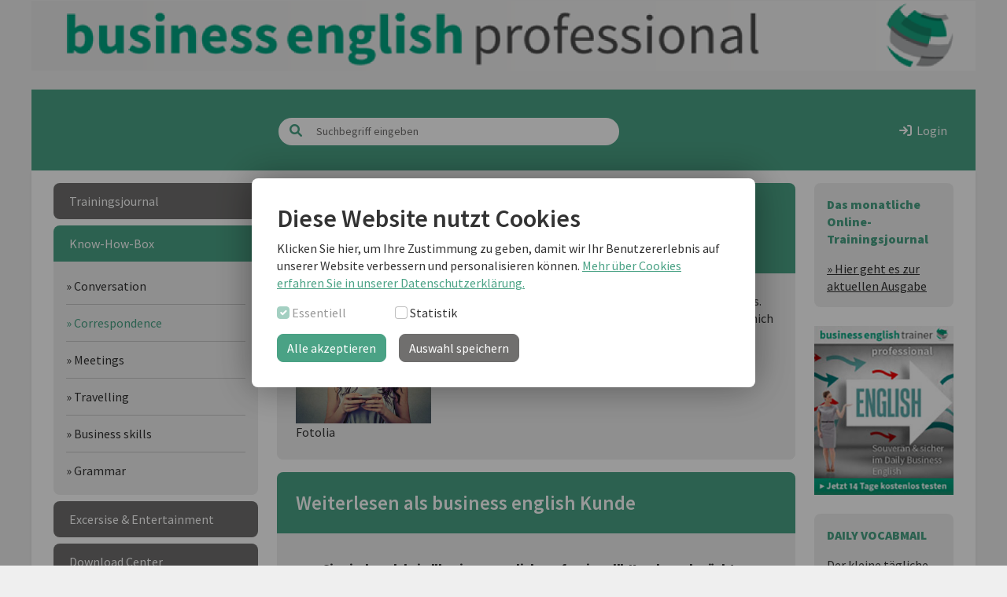

--- FILE ---
content_type: text/html; charset=UTF-8
request_url: https://www.business-english.de/know-how-box/correspondence/emails/verschiedene-stile-in-e-mails
body_size: 4589
content:


<!DOCTYPE html>
<html lang="de">
<head>

        

<meta charset="utf-8">

<meta name="copyright" content="WEKA MEDIA GmbH & Co. KG">

<meta name="description" content="Verschiedene Stile in E-Mails - Different styles of email" />
<meta name="robots" content="all" />
<meta name="viewport" content="width=device-width, initial-scale=1">
<meta name="format-detection" content="telephone=no">
<meta property="og:type" content="page" />
<meta property="og:site_name" content="Business English">
<meta property="og:title" content="Verschiedene Stile in E-Mails - Experten-Know-how rund ums daily business-english " />
<meta property="og:description" content="Verschiedene Stile in E-Mails - Different styles of email" />


<meta name="google-site-verification" content="VQq8Q5lNQFRCmTNQn8xy1x8utPZVk54xr5FWso5XR88" />


<title>Verschiedene Stile in E-Mails - Experten-Know-how rund ums daily business-english </title>

    
    <style>
        @font-face { font-family: "Source Sans Pro"; font-display: swap; src: url("https://www.business-english.de/hfy-assets/hfy-be/fonts/SourceSansPro-Light.ttf") format("truetype"); font-weight: 300; }
        @font-face { font-family: "Source Sans Pro"; font-display: swap; src: url("https://www.business-english.de/hfy-assets/hfy-be/fonts/SourceSansPro-Regular.ttf") format("truetype"); font-weight: 400; }
        @font-face { font-family: "Source Sans Pro"; font-display: swap; src: url("https://www.business-english.de/hfy-assets/hfy-be/fonts/SourceSansPro-SemiBold.ttf") format("truetype"); font-weight: 500; }
        @font-face { font-family: "Source Sans Pro"; font-display: swap; src: url("https://www.business-english.de/hfy-assets/hfy-be/fonts/SourceSansPro-Bold.ttf") format("truetype"); font-weight: 600; }
        @font-face { font-family: "Source Sans Pro"; font-display: swap; src: url("https://www.business-english.de/hfy-assets/hfy-be/fonts/SourceSansPro-Black.ttf") format("truetype"); font-weight: 700; }
    </style>

    <link rel="stylesheet" href="https://www.business-english.de/hfy-assets/hfy-be/css/be-theme.min.css"/>
    <link rel="stylesheet" href="https://www.business-english.de/hfy-assets/hfy-be/css/be-crossword.css"/>
    <link rel="stylesheet" href="https://www.business-english.de/hfy-assets/hfy-be/css/all.min.css"/>

    
    
</head>

<body class="bg-light">

        





    



    <style>
        #cookie-consent {
            z-index: 10000;
            position: fixed;
            display: flex;
            left: 0; top: 0;
            width: 100%; height: 100vh;
            align-items: center;
            justify-content: center;
            background-color: #00000066;
        }

        #cookie-consent .content {
            max-width: 640px;
            padding: 32px;
            border-radius: 8px;
            box-shadow: 0 0 48px #00000066;
            background: #fff;
        }
    </style>

    <div id="cookie-consent">

        <div class="content">

            <h1>Diese Website nutzt Cookies</h1>

            <p>Klicken Sie hier, um Ihre Zustimmung zu geben, damit wir Ihr Benutzererlebnis auf unserer Website verbessern und personalisieren können.
                <a href="http://www.weka.de/unternehmen/datenschutzerklaerung/" target="_blank">Mehr über Cookies erfahren Sie in unserer Datenschutzerklärung.</a>
            </p>

            <form action="/" method="post" enctype="multipart/form-data" id="cookie-consent-banner">
                <div class="row">
                    <div class="col-md-3">
                        <input class="form-check-input" type="checkbox" id="essentials" name="essentials" value="1" checked disabled>
                        <label class="form-check-label" for="essentials">Essentiell</label>
                    </div>

                                            
                        
                        <div class="col-md-3">
                            <input class="form-check-input" type="checkbox" id="statistics" name="statistics" value="1">
                            <label class="form-check-label" for="statistics">Statistik</label>
                        </div>
                    
                    
                                    </div>

                <div class="d-flex justify-content-start pt-3">
                    <button class="btn btn-primary text-white me-3" type="submit" name="cookie_consent_save" value="all">
                        Alle akzeptieren
                    </button>
                    <button class="btn btn-secondary" type="submit" name="cookie_consent_save" value="selection">
                        Auswahl speichern
                    </button>
                </div>
            </form>

        </div>

    </div>

    <script>
        var frm = document.getElementById('cookie-consent-banner');
        frm.action = window.location.href.split('?')[0];
    </script>


        
<header class="bg-light"><div class="container p-0">
	<div class="mb-4">

		<a class="text-decoration-none" href="https://www.business-english.de/">
			<img id="Business-logo" src="https://www.business-english.de/hfy-assets/hfy-be/be-assets/images/Business-logo-pro.png" alt="Business-logo" style="max-width: 100%">
		</a>
	</div><div class="bg-primary py-4">
			<nav class="navbar navigation-primary  bg-primary text-white">
				<div class="container align-items-center flex-nowrap">


					<div class="col-3 d-flex"><button class="navbar-toggler  sm text-white p-0 collapsed d-block d-xl-none shadow-none border-0" type="button"
								data-bs-toggle="collapse" data-bs-target="#navCollapse" data-toggle="collapse"
								aria-expanded="false">
							<i class="fa-solid fa-bars"></i> Menü
						</button>
											</div>
					<div class="col-9 d-flex justify-content-lg-between justify-content-end">
						<div class="col-6 ps-2 d-none d-lg-block">
							<form class="search-form position-relative w-100" action="/ecms.php">
								<input type="hidden" name="page" value="be-searchresults">
								<button class="border-0 bg-transparent position-absolute top-0 mt-2 ms-2"><span><i class="fa-solid  text-primary fa-magnifying-glass"></i></span></button>
								<input name="search" class="form-text w-100 text-dark  rounded-pill bg-white border-0 py-2 ps-5"
									   type="search"
									   placeholder="Suchbegriff eingeben"
									   value=""
									   aria-label="Suchbegriff eingeben">
							</form>
						</div>

						<ul class="nav login-nav flex-nowrap align-items-center justify-content-end">
							<li class="nav-item d-block d-lg-none"><form class="search-form position-relative" action="/ecms.php" style="width:115px">
									<input type="hidden" name="page" value="be-searchresults">
									<button class="border-0 bg-transparent position-absolute  top-0 mt-2 ms-2"><span><i class="fa-solid  text-white fa-magnifying-glass"></i></span></button>
									<input name="search" class="form-text w-100 text-white  rounded-pill bg-transparent border-0 py-2 ps-5"
										   type="search"
										   placeholder="Suchen"
										   value=""
										   aria-label="Suchen">
								</form>
							</li>
															<li class="nav-item text-white">
									<a class="nav-link px-0 me-4" href="https://www.business-english.de/login/">
										<i class="fa-solid fa-arrow-right-to-bracket"></i>&nbsp;&nbsp;Login
									</a>
								</li>
																					</ul>
					</div>


				</div>
			</nav>
		</div>
	</div>
</header>
	  <main>

          <div class="container bg-white shadow-sm">
              <div class="row flex-xl-nowrap">
                  <div class="col-12  col-xl-3">
                          
<nav id="navCollapse" class="d-xl-block navbar-collapse collapse mt-3  ms-xl-3 sticky-top">

  <ul class="align-items-center d-sm-flex d-lg-none list-unstyled nav nav-pills mb-3 justify-content-center ">

    
    

</ul>
  
          
  

  
    
  
    
  
    
  
  <ul class="nav-pills list-unstyled mb-0">

        
                          
      <li class="mb-2 ">
        <p class="p-1 bg-secondary rounded m-0">
          <a class="text-decoration-none text-white nav-link" href="https://www.business-english.de/business-english-trainer/">
            Trainingsjournal
          </a>
        </p>

        
          <ul class="nav-pills list-unstyled subitemslist  d-none  bg-light rounded-bottom px-3 py-2">
            
                            
              
              
                            <li class="py-1 border-bottom">
                <a class="nav-link text-decoration-none px-0 " href="https://www.business-english.de/business-english-trainer/aktuell/">
                  » Aktuelle Ausgabe
                </a>
              </li>

            
                            
              
              
                            <li class="py-1 border-bottom">
                <a class="nav-link text-decoration-none px-0 " href="https://www.business-english.de/business-english-trainer/archiv/">
                  » Archiv
                </a>
              </li>

                      </ul>

              </li>

    
  </ul>




  
          
  

  
    
  
              
  
              
  
              
  
              
  
              
  
              
  
  <ul class="nav-pills list-unstyled mb-0">

        
                          
      <li class="mb-2 active">
        <p class="p-1 bg-primary rounded-top m-0">
          <a class="text-decoration-none text-white nav-link" href="https://www.business-english.de/know-how-box/">
            Know-How-Box
          </a>
        </p>

        
          <ul class="nav-pills list-unstyled subitemslist  d-block  bg-light rounded-bottom px-3 py-2">
            
                            
              
              
                            <li class="py-1 border-bottom">
                <a class="nav-link text-decoration-none px-0 " href="https://www.business-english.de/know-how-box/conversation/">
                  » Conversation
                </a>
              </li>

            
                            
              
                                              
                            <li class="py-1 border-bottom">
                <a class="nav-link text-decoration-none px-0 active" href="https://www.business-english.de/know-how-box/correspondence/">
                  » Correspondence
                </a>
              </li>

            
                            
              
              
                            <li class="py-1 border-bottom">
                <a class="nav-link text-decoration-none px-0 " href="https://www.business-english.de/know-how-box/meetings/">
                  » Meetings
                </a>
              </li>

            
                            
              
              
                            <li class="py-1 border-bottom">
                <a class="nav-link text-decoration-none px-0 " href="https://www.business-english.de/know-how-box/travelling/">
                  » Travelling
                </a>
              </li>

            
                            
              
              
                            <li class="py-1 border-bottom">
                <a class="nav-link text-decoration-none px-0 " href="https://www.business-english.de/know-how-box/business-skills/">
                  » Business skills
                </a>
              </li>

            
                            
              
              
                            <li class="py-1 border-bottom">
                <a class="nav-link text-decoration-none px-0 " href="https://www.business-english.de/know-how-box/grammar/">
                  » Grammar
                </a>
              </li>

                      </ul>

              </li>

    
  </ul>




  
          
  

  
    
  
    
  
    
  
    
  
    
  
  <ul class="nav-pills list-unstyled mb-0">

        
                          
      <li class="mb-2 ">
        <p class="p-1 bg-secondary rounded m-0">
          <a class="text-decoration-none text-white nav-link" href="https://www.business-english.de/test-training/">
            Excersise & Entertainment
          </a>
        </p>

        
          <ul class="nav-pills list-unstyled subitemslist  d-none  bg-light rounded-bottom px-3 py-2">
            
                            
              
              
                            <li class="py-1 border-bottom">
                <a class="nav-link text-decoration-none px-0 " href="https://www.business-english.de/crosswords/">
                  » Crosswords
                </a>
              </li>

            
                            
              
              
                            <li class="py-1 border-bottom">
                <a class="nav-link text-decoration-none px-0 " href="https://www.business-english.de/exercises/">
                  » Exercises
                </a>
              </li>

            
                            
              
              
                            <li class="py-1 border-bottom">
                <a class="nav-link text-decoration-none px-0 " href="https://www.business-english.de/quizzes/">
                  » Quizzes
                </a>
              </li>

            
                            
              
              
                            <li class="py-1 border-bottom">
                <a class="nav-link text-decoration-none px-0 " href="https://www.business-english.de/quiz-top-ten-mistakes/">
                  » Top ten mistakes
                </a>
              </li>

                      </ul>

              </li>

    
  </ul>




  
  

  
    
  
    
  
    
  
  <ul class="nav-pills list-unstyled mb-0">

        
                          
      <li class="mb-2 ">
        <p class="p-1 bg-secondary rounded m-0">
          <a class="text-decoration-none text-white nav-link" href="https://www.business-english.de/download-center/">
            Download Center
          </a>
        </p>

        
          <ul class="nav-pills list-unstyled subitemslist  d-none  bg-light rounded-bottom px-3 py-2">
            
                            
              
              
                            <li class="py-1 border-bottom">
                <a class="nav-link text-decoration-none px-0 " href="https://www.business-english.de/download-center/samples/">
                  » Mustervorlagen
                </a>
              </li>

            
                            
              
              
                            <li class="py-1 border-bottom">
                <a class="nav-link text-decoration-none px-0 " href="https://www.business-english.de/download-center/tools/">
                  » Arbeitshilfen
                </a>
              </li>

                      </ul>

              </li>

    
  </ul>




  
              
  

  
    
  
    
  
    
  
    
  
    
  
  <ul class="nav-pills list-unstyled mb-0">

        
                          
      <li class="mb-2 ">
        <p class="p-1 bg-secondary rounded m-0">
          <a class="text-decoration-none text-white nav-link" href="https://www.business-english.de/fachmodule/">
            Fachmodule
          </a>
        </p>

        
          <ul class="nav-pills list-unstyled subitemslist  d-none  bg-light rounded-bottom px-3 py-2">
            
                            
              
              
                            <li class="py-1 border-bottom">
                <a class="nav-link text-decoration-none px-0 " href="https://www.business-english.de/fachmodule/assistenz/">
                  » Assistenz
                </a>
              </li>

            
                            
              
              
                            <li class="py-1 border-bottom">
                <a class="nav-link text-decoration-none px-0 " href="https://www.business-english.de/fachmodule/personal/">
                  » Personal
                </a>
              </li>

            
                            
              
              
                            <li class="py-1 border-bottom">
                <a class="nav-link text-decoration-none px-0 " href="https://www.business-english.de/fachmodule/controlling/">
                  » Controlling
                </a>
              </li>

            
                            
              
              
                            <li class="py-1 border-bottom">
                <a class="nav-link text-decoration-none px-0 " href="https://www.business-english.de/fachmodule/unternehmer/">
                  » Unternehmer
                </a>
              </li>

                      </ul>

              </li>

    
  </ul>




</nav>                  </div>
                  <div class="content  col-12  col-xl-9">
                      <div class="row">
                          <div class="col-lg-3   order-1 order-lg-2">
                                  
    

<div class="sticky-lg-top mt-3 me-xl-2">
    <ul class="list-unstyled d-flex flex-lg-column flex-wrap justify-content-around">

                    
            
            
  

    <li class="rounded-2 p-3 bg-light mb-4 mx-2">
        <p>
            <strong>
              <span class="text-primary">
              Das monatliche Online-Trainingsjournal
              </span>

                          </strong>
        </p>

        
        
        
                    <a href="https://www.business-english.de/business-english-trainer/aktuell/" class="mt-3 d-block text-dark" >
                » Hier geht es zur aktuellen Ausgabe
            </a>
            </li>




        
                    
  

     <li class="mb-4 bg-light rounded-2 mx-2">

                    <a href="https://shop.weka.de/business-english-trainer" class="text-decoration-none" target="_blank">
        
        <img src="https://www.business-english.de/hfy-assets/hfy-be/be-assets/images/english-trainer.jpg" style="width: 100%; object-fit: contain;">

                    </a>
        
     </li>

 


        
        
                    
  

    <li class="rounded-2 p-3 bg-light mb-4 mx-2">
        <p>
            <strong>
              <span class="text-primary">
              DAILY VOCABMAIL 
              </span>

                          </strong>
        </p>

        
        
                    <p>Der kleine tägliche Lernspaß per E-Mail. Kostenlos und unabhängig von business english professinal: </p>
        
                    <a href="https://nls.foerderland.de/daily-vocabmail/" class="mt-3 d-block text-dark" _blank>
                » Jetzt anmelden!
            </a>
            </li>




        
        
        
        
        
        
        
    </ul>
</div>
                          </div>

                          <main class="col-lg-9 mt-3 rounded-2 order-2 order-md-1 pe-xl-1" role="main">
                              
    <style>
        .opener > div { display: flex; }
        .opener .teaser_img { width: 512px !important; height: auto; padding-right: 16px; }
    </style>

    


        
        
        
        









<div class="rounded-2 mb-3 bg-light">

    
    
                            
        <div id="different_styles_of_emailverschiedene_stile_in_e-mails" class="bg-primary px-4 py-4 rounded-top ">
            <h1 class="text-white m-0">
                
                Different styles of email<p class="text-white fs-4 mt-2 mb-0">Verschiedene Stile in E-Mails</p>
            </h1>

                    </div>
    
    
    
                            
        <div class="bg-light px-4 rounded-bottom py-4 opener">

            
                
                    <div class="">

                        
                        <div class="teaser_img" style="width:150px;"><img  class="nodownload" title="Different styles of email, Quelle: Fotolia" alt="Different styles of email, Quelle: Fotolia" src="/files//eCMS/2625--know_how_bild_juli_16_4.jpg">Fotolia</div> Emails have become part of everyday life for most of us. Some are formal in tone, most less so: how to know which style to use? Read our advice below.

                    </div>

                
                
            
        </div>

    </div>


    


<div class="rounded-2 mb-3 bg-light">

    <div class="bg-primary px-4 py-4 rounded-top">
        <h2 class="text-white m-0">Weiterlesen als business english Kunde</h2>
    </div>

    <div class="bg-light px-5 rounded-bottom purchase-box">
        <div class="fw-bold text-center border-bottom purchase-box-title pb-3"><p>Sie sind noch kein "business english professional"-Kunde und möchten weiterlesen?</p></div>

        <div class="row align-items-center">
            <div class="col-12 col-lg-6">
                <img class="logo-account" src="https://www.business-english.de/hfy-assets/hfy-be/be-assets/images/business-english-account.png" alt="business-english">
            </div>
            <div class="col-12 col-lg-6">
                <div class="mb-4">
                    <p><strong>business english professional</strong> ist Ihre Lernplattform mit Informationen, Vorlagen,&nbsp;<br id="isPasted">Know-How und täglichem Lernspaß für Ihr professionelles Business English im Job:</p><ul><li>interaktiv lernen mit Exercices &amp; Entertainment</li><li>perfektionieren Sie Ihren Wortschatz und Ihre Grammatik</li><li>jeden Monat ein neues Online-Trainingsjournal zusätzlich</li></ul>
                </div>

                <a href="https://shop.weka.de/business-english-trainer" class="btn shadow-none border-0 bg-gradient text-white fw-medium" target="_blank">Jetzt testen</a>
            </div>

        </div>

        <div class="purchase-box-footer border-top  text-center">
           <p>Sie sind bereits Kunde? <a class="text-decoration-none" href="https://www.business-english.de/login/">Dann melden Sie sich bitte hier an.</a></p>

        </div>

    </div>

</div>

                          </main>
                      </div>
                  </div>

              </div>

          </div>
	  </main>



        
<footer class="bg-light">

	<div class="container p-0">
		<ul class="navbar-nav flex-row justify-content-center bg-primary py-2 flex-wrap">
            			
<!--
<li>
    <a class="nav-link px-2" href="https://www.business-english.de/ecms.php?page=be-contact">
        Kontakt
    </a>
</li>
-->

<li>
    <a class="nav-link px-2" href="http://www.weka.de/unternehmen/agb/" target="_blank">
        AGB
    </a>
</li>

<li>
    <a class="nav-link px-2" href="http://www.weka.de/unternehmen/datenschutzerklaerung/" target="_blank">
        Datenschutz
    </a>
</li>

<li>
    <a class="nav-link px-2" href="https://www.weka.de/impressum/" target="_blank">
        Impressum
    </a>
</li>

<li>
    <a class="nav-link px-2" href="https://www.weka.de/kontakt" target="_blank">
        Kontakt
    </a>
</li>

<li>
    <a class="nav-link px-2" href="https://hublify.io" target="_blank">
        Technische Umsetzung
    </a>
</li>

<li>
    <a class="nav-link px-2" href="?cookie=1">
        Cookie-Einstellungen ändern
    </a>
</li>

		</ul>
	</div>



	<div class="py-5 d-flex justify-content-center">

		
	</div>

</footer>
        
        <script src="https://www.business-english.de/hfy-assets/hfy-be/js/bootstrap.bundle.min.js"></script>

        
</body>
</html>
